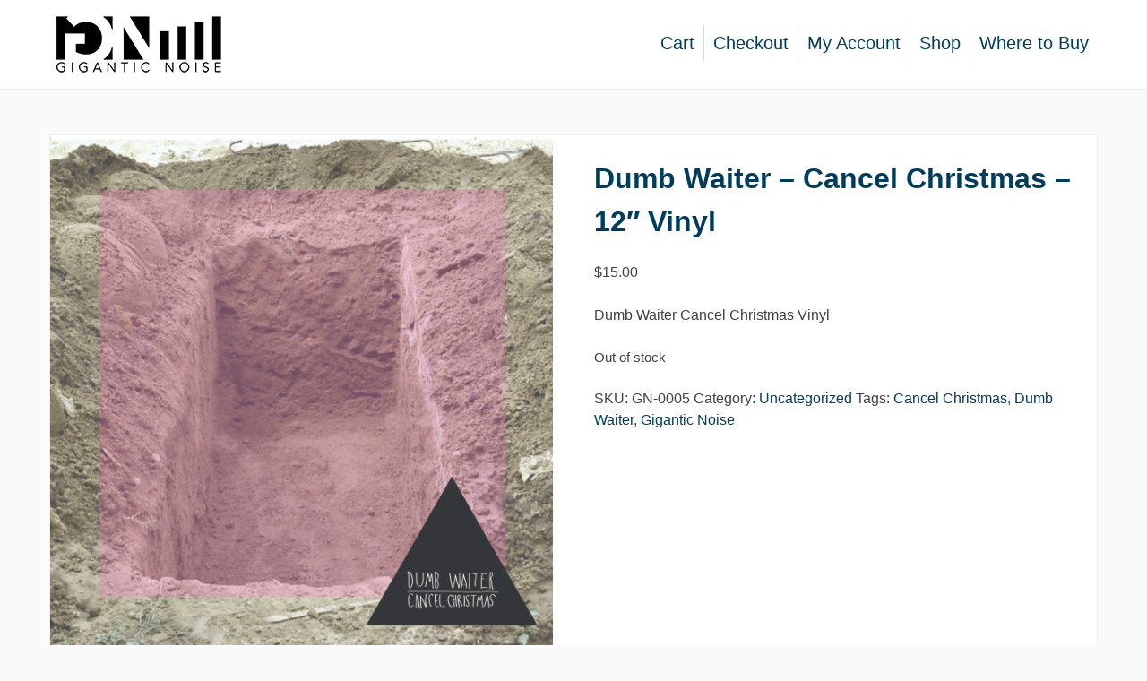

--- FILE ---
content_type: text/html; charset=UTF-8
request_url: https://giganticnoise.com/index.php/product/dumb-waiter-cancel-christmas-12-vinyl/
body_size: 10861
content:
<!DOCTYPE html>
<html lang="en-US">
<head>
<meta charset="UTF-8">
<meta name="viewport" content="width=device-width, initial-scale=1">
<link rel="profile" href="https://gmpg.org/xfn/11">
<link rel="pingback" href="https://giganticnoise.com/xmlrpc.php">

<title>Dumb Waiter &#8211; Cancel Christmas &#8211; 12&#8243; Vinyl &#8211; Gigantic Noise Vinyl Record Shop</title>
<meta name='robots' content='max-image-preview:large' />
<link rel='dns-prefetch' href='//fonts.googleapis.com' />
<link rel="alternate" type="application/rss+xml" title="Gigantic Noise Vinyl Record Shop &raquo; Feed" href="https://giganticnoise.com/index.php/feed/" />
<link rel="alternate" type="application/rss+xml" title="Gigantic Noise Vinyl Record Shop &raquo; Comments Feed" href="https://giganticnoise.com/index.php/comments/feed/" />
<link rel="alternate" type="application/rss+xml" title="Gigantic Noise Vinyl Record Shop &raquo; Dumb Waiter &#8211; Cancel Christmas &#8211; 12&#8243; Vinyl Comments Feed" href="https://giganticnoise.com/index.php/product/dumb-waiter-cancel-christmas-12-vinyl/feed/" />
<script type="text/javascript">
/* <![CDATA[ */
window._wpemojiSettings = {"baseUrl":"https:\/\/s.w.org\/images\/core\/emoji\/14.0.0\/72x72\/","ext":".png","svgUrl":"https:\/\/s.w.org\/images\/core\/emoji\/14.0.0\/svg\/","svgExt":".svg","source":{"concatemoji":"https:\/\/giganticnoise.com\/wp-includes\/js\/wp-emoji-release.min.js?ver=6.4.5"}};
/*! This file is auto-generated */
!function(i,n){var o,s,e;function c(e){try{var t={supportTests:e,timestamp:(new Date).valueOf()};sessionStorage.setItem(o,JSON.stringify(t))}catch(e){}}function p(e,t,n){e.clearRect(0,0,e.canvas.width,e.canvas.height),e.fillText(t,0,0);var t=new Uint32Array(e.getImageData(0,0,e.canvas.width,e.canvas.height).data),r=(e.clearRect(0,0,e.canvas.width,e.canvas.height),e.fillText(n,0,0),new Uint32Array(e.getImageData(0,0,e.canvas.width,e.canvas.height).data));return t.every(function(e,t){return e===r[t]})}function u(e,t,n){switch(t){case"flag":return n(e,"\ud83c\udff3\ufe0f\u200d\u26a7\ufe0f","\ud83c\udff3\ufe0f\u200b\u26a7\ufe0f")?!1:!n(e,"\ud83c\uddfa\ud83c\uddf3","\ud83c\uddfa\u200b\ud83c\uddf3")&&!n(e,"\ud83c\udff4\udb40\udc67\udb40\udc62\udb40\udc65\udb40\udc6e\udb40\udc67\udb40\udc7f","\ud83c\udff4\u200b\udb40\udc67\u200b\udb40\udc62\u200b\udb40\udc65\u200b\udb40\udc6e\u200b\udb40\udc67\u200b\udb40\udc7f");case"emoji":return!n(e,"\ud83e\udef1\ud83c\udffb\u200d\ud83e\udef2\ud83c\udfff","\ud83e\udef1\ud83c\udffb\u200b\ud83e\udef2\ud83c\udfff")}return!1}function f(e,t,n){var r="undefined"!=typeof WorkerGlobalScope&&self instanceof WorkerGlobalScope?new OffscreenCanvas(300,150):i.createElement("canvas"),a=r.getContext("2d",{willReadFrequently:!0}),o=(a.textBaseline="top",a.font="600 32px Arial",{});return e.forEach(function(e){o[e]=t(a,e,n)}),o}function t(e){var t=i.createElement("script");t.src=e,t.defer=!0,i.head.appendChild(t)}"undefined"!=typeof Promise&&(o="wpEmojiSettingsSupports",s=["flag","emoji"],n.supports={everything:!0,everythingExceptFlag:!0},e=new Promise(function(e){i.addEventListener("DOMContentLoaded",e,{once:!0})}),new Promise(function(t){var n=function(){try{var e=JSON.parse(sessionStorage.getItem(o));if("object"==typeof e&&"number"==typeof e.timestamp&&(new Date).valueOf()<e.timestamp+604800&&"object"==typeof e.supportTests)return e.supportTests}catch(e){}return null}();if(!n){if("undefined"!=typeof Worker&&"undefined"!=typeof OffscreenCanvas&&"undefined"!=typeof URL&&URL.createObjectURL&&"undefined"!=typeof Blob)try{var e="postMessage("+f.toString()+"("+[JSON.stringify(s),u.toString(),p.toString()].join(",")+"));",r=new Blob([e],{type:"text/javascript"}),a=new Worker(URL.createObjectURL(r),{name:"wpTestEmojiSupports"});return void(a.onmessage=function(e){c(n=e.data),a.terminate(),t(n)})}catch(e){}c(n=f(s,u,p))}t(n)}).then(function(e){for(var t in e)n.supports[t]=e[t],n.supports.everything=n.supports.everything&&n.supports[t],"flag"!==t&&(n.supports.everythingExceptFlag=n.supports.everythingExceptFlag&&n.supports[t]);n.supports.everythingExceptFlag=n.supports.everythingExceptFlag&&!n.supports.flag,n.DOMReady=!1,n.readyCallback=function(){n.DOMReady=!0}}).then(function(){return e}).then(function(){var e;n.supports.everything||(n.readyCallback(),(e=n.source||{}).concatemoji?t(e.concatemoji):e.wpemoji&&e.twemoji&&(t(e.twemoji),t(e.wpemoji)))}))}((window,document),window._wpemojiSettings);
/* ]]> */
</script>
<style id='wp-emoji-styles-inline-css' type='text/css'>

	img.wp-smiley, img.emoji {
		display: inline !important;
		border: none !important;
		box-shadow: none !important;
		height: 1em !important;
		width: 1em !important;
		margin: 0 0.07em !important;
		vertical-align: -0.1em !important;
		background: none !important;
		padding: 0 !important;
	}
</style>
<link rel='stylesheet' id='wp-block-library-css' href='https://giganticnoise.com/wp-includes/css/dist/block-library/style.min.css?ver=6.4.5' type='text/css' media='all' />
<style id='classic-theme-styles-inline-css' type='text/css'>
/*! This file is auto-generated */
.wp-block-button__link{color:#fff;background-color:#32373c;border-radius:9999px;box-shadow:none;text-decoration:none;padding:calc(.667em + 2px) calc(1.333em + 2px);font-size:1.125em}.wp-block-file__button{background:#32373c;color:#fff;text-decoration:none}
</style>
<style id='global-styles-inline-css' type='text/css'>
body{--wp--preset--color--black: #000000;--wp--preset--color--cyan-bluish-gray: #abb8c3;--wp--preset--color--white: #ffffff;--wp--preset--color--pale-pink: #f78da7;--wp--preset--color--vivid-red: #cf2e2e;--wp--preset--color--luminous-vivid-orange: #ff6900;--wp--preset--color--luminous-vivid-amber: #fcb900;--wp--preset--color--light-green-cyan: #7bdcb5;--wp--preset--color--vivid-green-cyan: #00d084;--wp--preset--color--pale-cyan-blue: #8ed1fc;--wp--preset--color--vivid-cyan-blue: #0693e3;--wp--preset--color--vivid-purple: #9b51e0;--wp--preset--gradient--vivid-cyan-blue-to-vivid-purple: linear-gradient(135deg,rgba(6,147,227,1) 0%,rgb(155,81,224) 100%);--wp--preset--gradient--light-green-cyan-to-vivid-green-cyan: linear-gradient(135deg,rgb(122,220,180) 0%,rgb(0,208,130) 100%);--wp--preset--gradient--luminous-vivid-amber-to-luminous-vivid-orange: linear-gradient(135deg,rgba(252,185,0,1) 0%,rgba(255,105,0,1) 100%);--wp--preset--gradient--luminous-vivid-orange-to-vivid-red: linear-gradient(135deg,rgba(255,105,0,1) 0%,rgb(207,46,46) 100%);--wp--preset--gradient--very-light-gray-to-cyan-bluish-gray: linear-gradient(135deg,rgb(238,238,238) 0%,rgb(169,184,195) 100%);--wp--preset--gradient--cool-to-warm-spectrum: linear-gradient(135deg,rgb(74,234,220) 0%,rgb(151,120,209) 20%,rgb(207,42,186) 40%,rgb(238,44,130) 60%,rgb(251,105,98) 80%,rgb(254,248,76) 100%);--wp--preset--gradient--blush-light-purple: linear-gradient(135deg,rgb(255,206,236) 0%,rgb(152,150,240) 100%);--wp--preset--gradient--blush-bordeaux: linear-gradient(135deg,rgb(254,205,165) 0%,rgb(254,45,45) 50%,rgb(107,0,62) 100%);--wp--preset--gradient--luminous-dusk: linear-gradient(135deg,rgb(255,203,112) 0%,rgb(199,81,192) 50%,rgb(65,88,208) 100%);--wp--preset--gradient--pale-ocean: linear-gradient(135deg,rgb(255,245,203) 0%,rgb(182,227,212) 50%,rgb(51,167,181) 100%);--wp--preset--gradient--electric-grass: linear-gradient(135deg,rgb(202,248,128) 0%,rgb(113,206,126) 100%);--wp--preset--gradient--midnight: linear-gradient(135deg,rgb(2,3,129) 0%,rgb(40,116,252) 100%);--wp--preset--font-size--small: 13px;--wp--preset--font-size--medium: 20px;--wp--preset--font-size--large: 36px;--wp--preset--font-size--x-large: 42px;--wp--preset--spacing--20: 0.44rem;--wp--preset--spacing--30: 0.67rem;--wp--preset--spacing--40: 1rem;--wp--preset--spacing--50: 1.5rem;--wp--preset--spacing--60: 2.25rem;--wp--preset--spacing--70: 3.38rem;--wp--preset--spacing--80: 5.06rem;--wp--preset--shadow--natural: 6px 6px 9px rgba(0, 0, 0, 0.2);--wp--preset--shadow--deep: 12px 12px 50px rgba(0, 0, 0, 0.4);--wp--preset--shadow--sharp: 6px 6px 0px rgba(0, 0, 0, 0.2);--wp--preset--shadow--outlined: 6px 6px 0px -3px rgba(255, 255, 255, 1), 6px 6px rgba(0, 0, 0, 1);--wp--preset--shadow--crisp: 6px 6px 0px rgba(0, 0, 0, 1);}:where(.is-layout-flex){gap: 0.5em;}:where(.is-layout-grid){gap: 0.5em;}body .is-layout-flow > .alignleft{float: left;margin-inline-start: 0;margin-inline-end: 2em;}body .is-layout-flow > .alignright{float: right;margin-inline-start: 2em;margin-inline-end: 0;}body .is-layout-flow > .aligncenter{margin-left: auto !important;margin-right: auto !important;}body .is-layout-constrained > .alignleft{float: left;margin-inline-start: 0;margin-inline-end: 2em;}body .is-layout-constrained > .alignright{float: right;margin-inline-start: 2em;margin-inline-end: 0;}body .is-layout-constrained > .aligncenter{margin-left: auto !important;margin-right: auto !important;}body .is-layout-constrained > :where(:not(.alignleft):not(.alignright):not(.alignfull)){max-width: var(--wp--style--global--content-size);margin-left: auto !important;margin-right: auto !important;}body .is-layout-constrained > .alignwide{max-width: var(--wp--style--global--wide-size);}body .is-layout-flex{display: flex;}body .is-layout-flex{flex-wrap: wrap;align-items: center;}body .is-layout-flex > *{margin: 0;}body .is-layout-grid{display: grid;}body .is-layout-grid > *{margin: 0;}:where(.wp-block-columns.is-layout-flex){gap: 2em;}:where(.wp-block-columns.is-layout-grid){gap: 2em;}:where(.wp-block-post-template.is-layout-flex){gap: 1.25em;}:where(.wp-block-post-template.is-layout-grid){gap: 1.25em;}.has-black-color{color: var(--wp--preset--color--black) !important;}.has-cyan-bluish-gray-color{color: var(--wp--preset--color--cyan-bluish-gray) !important;}.has-white-color{color: var(--wp--preset--color--white) !important;}.has-pale-pink-color{color: var(--wp--preset--color--pale-pink) !important;}.has-vivid-red-color{color: var(--wp--preset--color--vivid-red) !important;}.has-luminous-vivid-orange-color{color: var(--wp--preset--color--luminous-vivid-orange) !important;}.has-luminous-vivid-amber-color{color: var(--wp--preset--color--luminous-vivid-amber) !important;}.has-light-green-cyan-color{color: var(--wp--preset--color--light-green-cyan) !important;}.has-vivid-green-cyan-color{color: var(--wp--preset--color--vivid-green-cyan) !important;}.has-pale-cyan-blue-color{color: var(--wp--preset--color--pale-cyan-blue) !important;}.has-vivid-cyan-blue-color{color: var(--wp--preset--color--vivid-cyan-blue) !important;}.has-vivid-purple-color{color: var(--wp--preset--color--vivid-purple) !important;}.has-black-background-color{background-color: var(--wp--preset--color--black) !important;}.has-cyan-bluish-gray-background-color{background-color: var(--wp--preset--color--cyan-bluish-gray) !important;}.has-white-background-color{background-color: var(--wp--preset--color--white) !important;}.has-pale-pink-background-color{background-color: var(--wp--preset--color--pale-pink) !important;}.has-vivid-red-background-color{background-color: var(--wp--preset--color--vivid-red) !important;}.has-luminous-vivid-orange-background-color{background-color: var(--wp--preset--color--luminous-vivid-orange) !important;}.has-luminous-vivid-amber-background-color{background-color: var(--wp--preset--color--luminous-vivid-amber) !important;}.has-light-green-cyan-background-color{background-color: var(--wp--preset--color--light-green-cyan) !important;}.has-vivid-green-cyan-background-color{background-color: var(--wp--preset--color--vivid-green-cyan) !important;}.has-pale-cyan-blue-background-color{background-color: var(--wp--preset--color--pale-cyan-blue) !important;}.has-vivid-cyan-blue-background-color{background-color: var(--wp--preset--color--vivid-cyan-blue) !important;}.has-vivid-purple-background-color{background-color: var(--wp--preset--color--vivid-purple) !important;}.has-black-border-color{border-color: var(--wp--preset--color--black) !important;}.has-cyan-bluish-gray-border-color{border-color: var(--wp--preset--color--cyan-bluish-gray) !important;}.has-white-border-color{border-color: var(--wp--preset--color--white) !important;}.has-pale-pink-border-color{border-color: var(--wp--preset--color--pale-pink) !important;}.has-vivid-red-border-color{border-color: var(--wp--preset--color--vivid-red) !important;}.has-luminous-vivid-orange-border-color{border-color: var(--wp--preset--color--luminous-vivid-orange) !important;}.has-luminous-vivid-amber-border-color{border-color: var(--wp--preset--color--luminous-vivid-amber) !important;}.has-light-green-cyan-border-color{border-color: var(--wp--preset--color--light-green-cyan) !important;}.has-vivid-green-cyan-border-color{border-color: var(--wp--preset--color--vivid-green-cyan) !important;}.has-pale-cyan-blue-border-color{border-color: var(--wp--preset--color--pale-cyan-blue) !important;}.has-vivid-cyan-blue-border-color{border-color: var(--wp--preset--color--vivid-cyan-blue) !important;}.has-vivid-purple-border-color{border-color: var(--wp--preset--color--vivid-purple) !important;}.has-vivid-cyan-blue-to-vivid-purple-gradient-background{background: var(--wp--preset--gradient--vivid-cyan-blue-to-vivid-purple) !important;}.has-light-green-cyan-to-vivid-green-cyan-gradient-background{background: var(--wp--preset--gradient--light-green-cyan-to-vivid-green-cyan) !important;}.has-luminous-vivid-amber-to-luminous-vivid-orange-gradient-background{background: var(--wp--preset--gradient--luminous-vivid-amber-to-luminous-vivid-orange) !important;}.has-luminous-vivid-orange-to-vivid-red-gradient-background{background: var(--wp--preset--gradient--luminous-vivid-orange-to-vivid-red) !important;}.has-very-light-gray-to-cyan-bluish-gray-gradient-background{background: var(--wp--preset--gradient--very-light-gray-to-cyan-bluish-gray) !important;}.has-cool-to-warm-spectrum-gradient-background{background: var(--wp--preset--gradient--cool-to-warm-spectrum) !important;}.has-blush-light-purple-gradient-background{background: var(--wp--preset--gradient--blush-light-purple) !important;}.has-blush-bordeaux-gradient-background{background: var(--wp--preset--gradient--blush-bordeaux) !important;}.has-luminous-dusk-gradient-background{background: var(--wp--preset--gradient--luminous-dusk) !important;}.has-pale-ocean-gradient-background{background: var(--wp--preset--gradient--pale-ocean) !important;}.has-electric-grass-gradient-background{background: var(--wp--preset--gradient--electric-grass) !important;}.has-midnight-gradient-background{background: var(--wp--preset--gradient--midnight) !important;}.has-small-font-size{font-size: var(--wp--preset--font-size--small) !important;}.has-medium-font-size{font-size: var(--wp--preset--font-size--medium) !important;}.has-large-font-size{font-size: var(--wp--preset--font-size--large) !important;}.has-x-large-font-size{font-size: var(--wp--preset--font-size--x-large) !important;}
.wp-block-navigation a:where(:not(.wp-element-button)){color: inherit;}
:where(.wp-block-post-template.is-layout-flex){gap: 1.25em;}:where(.wp-block-post-template.is-layout-grid){gap: 1.25em;}
:where(.wp-block-columns.is-layout-flex){gap: 2em;}:where(.wp-block-columns.is-layout-grid){gap: 2em;}
.wp-block-pullquote{font-size: 1.5em;line-height: 1.6;}
</style>
<link rel='stylesheet' id='woocommerce-layout-css' href='https://giganticnoise.com/wp-content/plugins/woocommerce/assets/css/woocommerce-layout.css?ver=8.6.1' type='text/css' media='all' />
<link rel='stylesheet' id='woocommerce-smallscreen-css' href='https://giganticnoise.com/wp-content/plugins/woocommerce/assets/css/woocommerce-smallscreen.css?ver=8.6.1' type='text/css' media='only screen and (max-width: 768px)' />
<link rel='stylesheet' id='woocommerce-general-css' href='https://giganticnoise.com/wp-content/plugins/woocommerce/assets/css/woocommerce.css?ver=8.6.1' type='text/css' media='all' />
<style id='woocommerce-inline-inline-css' type='text/css'>
.woocommerce form .form-row .required { visibility: visible; }
</style>
<link rel='stylesheet' id='gateway-css' href='https://giganticnoise.com/wp-content/plugins/woocommerce-paypal-payments/modules/ppcp-button/assets/css/gateway.css?ver=2.5.4' type='text/css' media='all' />
<link rel='stylesheet' id='purelyshopping-style-css' href='https://giganticnoise.com/wp-content/themes/purelyshopping/style.css?ver=6.4.5' type='text/css' media='all' />
<link rel='stylesheet' id='purelyshopping-slicknav-css-css' href='https://giganticnoise.com/wp-content/themes/purelyshopping/css/slicknav.css?ver=6.4.5' type='text/css' media='all' />
<link rel='stylesheet' id='purelyshopping-fonts-css' href='//fonts.googleapis.com/css?family=Pacifico%3A400%2C700%2C400italic%7CRaleway%3A400%2C700%2C400italic&#038;subset=latin%2Clatin-ext' type='text/css' media='all' />
<link rel='stylesheet' id='purelyshopping-customcss-css' href='https://giganticnoise.com/wp-content/themes/purelyshopping/css/custom.css?ver=6.4.5' type='text/css' media='all' />
<link rel='stylesheet' id='custom-style-css' href='https://giganticnoise.com/wp-content/themes/purelyshopping/css/custom.css?ver=6.4.5' type='text/css' media='all' />
<style id='custom-style-inline-css' type='text/css'>

				.main-navigation a {
                        color: #003D5C;
                }
		
				.header-menubar {
						background-color:#FFF;
				}
		
</style>
<script type="text/javascript" src="https://giganticnoise.com/wp-includes/js/jquery/jquery.min.js?ver=3.7.1" id="jquery-core-js"></script>
<script type="text/javascript" src="https://giganticnoise.com/wp-includes/js/jquery/jquery-migrate.min.js?ver=3.4.1" id="jquery-migrate-js"></script>
<script type="text/javascript" src="https://giganticnoise.com/wp-content/plugins/woocommerce/assets/js/jquery-blockui/jquery.blockUI.min.js?ver=2.7.0-wc.8.6.1" id="jquery-blockui-js" defer="defer" data-wp-strategy="defer"></script>
<script type="text/javascript" id="wc-add-to-cart-js-extra">
/* <![CDATA[ */
var wc_add_to_cart_params = {"ajax_url":"\/wp-admin\/admin-ajax.php","wc_ajax_url":"\/?wc-ajax=%%endpoint%%","i18n_view_cart":"View cart","cart_url":"https:\/\/giganticnoise.com\/index.php\/cart\/","is_cart":"","cart_redirect_after_add":"no"};
/* ]]> */
</script>
<script type="text/javascript" src="https://giganticnoise.com/wp-content/plugins/woocommerce/assets/js/frontend/add-to-cart.min.js?ver=8.6.1" id="wc-add-to-cart-js" defer="defer" data-wp-strategy="defer"></script>
<script type="text/javascript" id="wc-single-product-js-extra">
/* <![CDATA[ */
var wc_single_product_params = {"i18n_required_rating_text":"Please select a rating","review_rating_required":"yes","flexslider":{"rtl":false,"animation":"slide","smoothHeight":true,"directionNav":false,"controlNav":"thumbnails","slideshow":false,"animationSpeed":500,"animationLoop":false,"allowOneSlide":false},"zoom_enabled":"","zoom_options":[],"photoswipe_enabled":"","photoswipe_options":{"shareEl":false,"closeOnScroll":false,"history":false,"hideAnimationDuration":0,"showAnimationDuration":0},"flexslider_enabled":""};
/* ]]> */
</script>
<script type="text/javascript" src="https://giganticnoise.com/wp-content/plugins/woocommerce/assets/js/frontend/single-product.min.js?ver=8.6.1" id="wc-single-product-js" defer="defer" data-wp-strategy="defer"></script>
<script type="text/javascript" src="https://giganticnoise.com/wp-content/plugins/woocommerce/assets/js/js-cookie/js.cookie.min.js?ver=2.1.4-wc.8.6.1" id="js-cookie-js" defer="defer" data-wp-strategy="defer"></script>
<script type="text/javascript" id="woocommerce-js-extra">
/* <![CDATA[ */
var woocommerce_params = {"ajax_url":"\/wp-admin\/admin-ajax.php","wc_ajax_url":"\/?wc-ajax=%%endpoint%%"};
/* ]]> */
</script>
<script type="text/javascript" src="https://giganticnoise.com/wp-content/plugins/woocommerce/assets/js/frontend/woocommerce.min.js?ver=8.6.1" id="woocommerce-js" defer="defer" data-wp-strategy="defer"></script>
<script type="text/javascript" id="WCPAY_ASSETS-js-extra">
/* <![CDATA[ */
var wcpayAssets = {"url":"https:\/\/giganticnoise.com\/wp-content\/plugins\/woocommerce-payments\/dist\/"};
/* ]]> */
</script>
<link rel="https://api.w.org/" href="https://giganticnoise.com/index.php/wp-json/" /><link rel="alternate" type="application/json" href="https://giganticnoise.com/index.php/wp-json/wp/v2/product/121" /><link rel="EditURI" type="application/rsd+xml" title="RSD" href="https://giganticnoise.com/xmlrpc.php?rsd" />
<meta name="generator" content="WordPress 6.4.5" />
<meta name="generator" content="WooCommerce 8.6.1" />
<link rel="canonical" href="https://giganticnoise.com/index.php/product/dumb-waiter-cancel-christmas-12-vinyl/" />
<link rel='shortlink' href='https://giganticnoise.com/?p=121' />
<link rel="alternate" type="application/json+oembed" href="https://giganticnoise.com/index.php/wp-json/oembed/1.0/embed?url=https%3A%2F%2Fgiganticnoise.com%2Findex.php%2Fproduct%2Fdumb-waiter-cancel-christmas-12-vinyl%2F" />
<link rel="alternate" type="text/xml+oembed" href="https://giganticnoise.com/index.php/wp-json/oembed/1.0/embed?url=https%3A%2F%2Fgiganticnoise.com%2Findex.php%2Fproduct%2Fdumb-waiter-cancel-christmas-12-vinyl%2F&#038;format=xml" />
	<noscript><style>.woocommerce-product-gallery{ opacity: 1 !important; }</style></noscript>
	
<script>
  (function(i,s,o,g,r,a,m){i['GoogleAnalyticsObject']=r;i[r]=i[r]||function(){
  (i[r].q=i[r].q||[]).push(arguments)},i[r].l=1*new Date();a=s.createElement(o),
  m=s.getElementsByTagName(o)[0];a.async=1;a.src=g;m.parentNode.insertBefore(a,m)
  })(window,document,'script','https://www.google-analytics.com/analytics.js','ga');

  ga('create', 'UA-96580239-1', 'auto');
  ga('send', 'pageview');

</script>

</head>

<body class="product-template-default single single-product postid-121 theme-purelyshopping woocommerce woocommerce-page woocommerce-no-js">
<div id="page" class="hfeed site">
	<a class="skip-link screen-reader-text" href="#content">Skip to content</a>

	<header id="masthead" class="site-header" role="banner">
				<div class="header-menubar">
			<div class="container">
								<div class="site-branding col grid_5_of_12">
					<a href="https://giganticnoise.com/" rel="home" title="Gigantic Noise Vinyl Record Shop" class="header-image">
						<img src="https://giganticnoise.com/wp-content/uploads/2015/11/Gigantic-Noise-Logo-200x80.png" width="200" height="80" alt="Gigantic Noise Vinyl Record Shop">
					</a>
				</div>
						
				<nav id="site-navigation" class="main-navigation col grid_7_of_12" role="navigation">
					<button class="menu-toggle" aria-controls="primary-menu" aria-expanded="false">Primary Menu</button>
					<div id="primary-menu" class="menu"><ul>
<li class="page_item page-item-10"><a href="https://giganticnoise.com/index.php/cart/">Cart</a></li>
<li class="page_item page-item-11"><a href="https://giganticnoise.com/index.php/checkout/">Checkout</a></li>
<li class="page_item page-item-12"><a href="https://giganticnoise.com/index.php/my-account/">My Account</a></li>
<li class="page_item page-item-9 current_page_parent"><a href="https://giganticnoise.com/">Shop</a></li>
<li class="page_item page-item-56"><a href="https://giganticnoise.com/index.php/where-to-buy/">Where to Buy</a></li>
</ul></div>
				</nav><!-- #site-navigation -->
				
								
			</div>
		</div>	
	</header><!-- #masthead -->

	<div id="content" class="site-content container">
	
	<div id="primary" class="content-area">
		<main id="main" class="site-main" role="main">

			<div class="woocommerce-notices-wrapper"></div><div id="product-121" class="product type-product post-121 status-publish first outofstock product_cat-uncategorized product_tag-cancel-christmas product_tag-dumb-waiter product_tag-gigantic-noise has-post-thumbnail shipping-taxable purchasable product-type-simple">

	<div class="woocommerce-product-gallery woocommerce-product-gallery--with-images woocommerce-product-gallery--columns-4 images" data-columns="4" style="opacity: 0; transition: opacity .25s ease-in-out;">
	<div class="woocommerce-product-gallery__wrapper">
		<div data-thumb="https://giganticnoise.com/wp-content/uploads/2016/11/Dumb-Waiter-Cancel-Christmas-Front-Cover-150x150.jpg" data-thumb-alt="" class="woocommerce-product-gallery__image"><a href="https://giganticnoise.com/wp-content/uploads/2016/11/Dumb-Waiter-Cancel-Christmas-Front-Cover-scaled.jpg"><img width="600" height="611" src="https://giganticnoise.com/wp-content/uploads/2016/11/Dumb-Waiter-Cancel-Christmas-Front-Cover-scaled.jpg" class="wp-post-image" alt="" title="dumb-waiter-cancel-christmas-front-cover" data-caption="" data-src="https://giganticnoise.com/wp-content/uploads/2016/11/Dumb-Waiter-Cancel-Christmas-Front-Cover-scaled.jpg" data-large_image="https://giganticnoise.com/wp-content/uploads/2016/11/Dumb-Waiter-Cancel-Christmas-Front-Cover-scaled.jpg" data-large_image_width="3684" data-large_image_height="3749" decoding="async" fetchpriority="high" /></a></div>	</div>
</div>

	<div class="summary entry-summary">
		<h1 class="product_title entry-title">Dumb Waiter &#8211; Cancel Christmas &#8211; 12&#8243; Vinyl</h1><p class="price"><span class="woocommerce-Price-amount amount"><bdi><span class="woocommerce-Price-currencySymbol">&#36;</span>15.00</bdi></span></p>
<div class="woocommerce-product-details__short-description">
	<p>Dumb Waiter Cancel Christmas Vinyl</p>
</div>
<p class="stock out-of-stock">Out of stock</p>
<div class="product_meta">

	
	
		<span class="sku_wrapper">SKU: <span class="sku">GN-0005</span></span>

	
	<span class="posted_in">Category: <a href="https://giganticnoise.com/index.php/product-category/uncategorized/" rel="tag">Uncategorized</a></span>
	<span class="tagged_as">Tags: <a href="https://giganticnoise.com/index.php/product-tag/cancel-christmas/" rel="tag">Cancel Christmas</a>, <a href="https://giganticnoise.com/index.php/product-tag/dumb-waiter/" rel="tag">Dumb Waiter</a>, <a href="https://giganticnoise.com/index.php/product-tag/gigantic-noise/" rel="tag">Gigantic Noise</a></span>
	
</div>
	</div>

	
	<div class="woocommerce-tabs wc-tabs-wrapper">
		<ul class="tabs wc-tabs" role="tablist">
							<li class="description_tab" id="tab-title-description" role="tab" aria-controls="tab-description">
					<a href="#tab-description">
						Description					</a>
				</li>
							<li class="additional_information_tab" id="tab-title-additional_information" role="tab" aria-controls="tab-additional_information">
					<a href="#tab-additional_information">
						Additional information					</a>
				</li>
							<li class="reviews_tab" id="tab-title-reviews" role="tab" aria-controls="tab-reviews">
					<a href="#tab-reviews">
						Reviews (0)					</a>
				</li>
					</ul>
					<div class="woocommerce-Tabs-panel woocommerce-Tabs-panel--description panel entry-content wc-tab" id="tab-description" role="tabpanel" aria-labelledby="tab-title-description">
				
	<h2>Description</h2>

<p>Free digital download with purchase</p>
<p>Track List</p>
<p>1. Wet Brain Boy 04:19<br />
2. Medical Commercial 01:35<br />
3. Black Mayonnaise 05:08<br />
4. Cancel Xmas 05:34<br />
5. Cheesevader 03:55<br />
6. Hoss Plant 01:25<br />
7. Yoga Bacon 03:39<br />
8. Greedy as Fuck 06:23</p>
<p>To hear this release or purchase the digital only, cassette or CD visit Dumb Waiters Bandcamp</p>
<p>https://nightidea.bandcamp.com/album/breathing-cold</p>
			</div>
					<div class="woocommerce-Tabs-panel woocommerce-Tabs-panel--additional_information panel entry-content wc-tab" id="tab-additional_information" role="tabpanel" aria-labelledby="tab-title-additional_information">
				
	<h2>Additional information</h2>

<table class="woocommerce-product-attributes shop_attributes">
			<tr class="woocommerce-product-attributes-item woocommerce-product-attributes-item--weight">
			<th class="woocommerce-product-attributes-item__label">Weight</th>
			<td class="woocommerce-product-attributes-item__value">.875 lbs</td>
		</tr>
			<tr class="woocommerce-product-attributes-item woocommerce-product-attributes-item--dimensions">
			<th class="woocommerce-product-attributes-item__label">Dimensions</th>
			<td class="woocommerce-product-attributes-item__value">12 &times; 12 &times; 1 in</td>
		</tr>
	</table>
			</div>
					<div class="woocommerce-Tabs-panel woocommerce-Tabs-panel--reviews panel entry-content wc-tab" id="tab-reviews" role="tabpanel" aria-labelledby="tab-title-reviews">
				<div id="reviews" class="woocommerce-Reviews">
	<div id="comments">
		<h2 class="woocommerce-Reviews-title">
			Reviews		</h2>

					<p class="woocommerce-noreviews">There are no reviews yet.</p>
			</div>

			<div id="review_form_wrapper">
			<div id="review_form">
					<div id="respond" class="comment-respond">
		<span id="reply-title" class="comment-reply-title">Be the first to review &ldquo;Dumb Waiter &#8211; Cancel Christmas &#8211; 12&#8243; Vinyl&rdquo; <small><a rel="nofollow" id="cancel-comment-reply-link" href="/index.php/product/dumb-waiter-cancel-christmas-12-vinyl/#respond" style="display:none;">Cancel reply</a></small></span><p class="must-log-in">You must be <a href="https://giganticnoise.com/index.php/my-account/">logged in</a> to post a review.</p>	</div><!-- #respond -->
				</div>
		</div>
	
	<div class="clear"></div>
</div>
			</div>
		
			</div>


	<section class="related products">

					<h2>Related products</h2>
				
		<ul class="products columns-4">

			
					<li class="product type-product post-613 status-publish first instock product_cat-uncategorized product_tag-gigantic-noise product_tag-koalra product_tag-the-wakes has-post-thumbnail shipping-taxable purchasable product-type-simple">
	<a href="https://giganticnoise.com/index.php/product/koalra-the-wakes-cassette/" class="woocommerce-LoopProduct-link woocommerce-loop-product__link"><img width="300" height="300" src="https://giganticnoise.com/wp-content/uploads/2021/11/The-Wakes-Cassette-300x300.png" class="attachment-woocommerce_thumbnail size-woocommerce_thumbnail" alt="" decoding="async" srcset="https://giganticnoise.com/wp-content/uploads/2021/11/The-Wakes-Cassette-300x300.png 300w, https://giganticnoise.com/wp-content/uploads/2021/11/The-Wakes-Cassette-1024x1024.png 1024w, https://giganticnoise.com/wp-content/uploads/2021/11/The-Wakes-Cassette-150x150.png 150w, https://giganticnoise.com/wp-content/uploads/2021/11/The-Wakes-Cassette-768x768.png 768w, https://giganticnoise.com/wp-content/uploads/2021/11/The-Wakes-Cassette-1536x1536.png 1536w, https://giganticnoise.com/wp-content/uploads/2021/11/The-Wakes-Cassette-600x600.png 600w, https://giganticnoise.com/wp-content/uploads/2021/11/The-Wakes-Cassette-100x100.png 100w, https://giganticnoise.com/wp-content/uploads/2021/11/The-Wakes-Cassette.png 2000w" sizes="(max-width: 300px) 100vw, 300px" /><h2 class="woocommerce-loop-product__title">Koalra &#8211; The Wakes &#8211; Cassette</h2>
	<span class="price"><span class="woocommerce-Price-amount amount"><bdi><span class="woocommerce-Price-currencySymbol">&#36;</span>8.00</bdi></span></span>
</a><a href="?add-to-cart=613" data-quantity="1" class="button product_type_simple add_to_cart_button ajax_add_to_cart" data-product_id="613" data-product_sku="GN-0014CASS" aria-label="Add to cart: &ldquo;Koalra - The Wakes - Cassette&rdquo;" aria-describedby="" rel="nofollow">Add to cart</a></li>

			
					<li class="product type-product post-594 status-publish instock product_cat-uncategorized product_tag-gigantic-noise product_tag-koalra has-post-thumbnail shipping-taxable purchasable product-type-simple">
	<a href="https://giganticnoise.com/index.php/product/koalra-into-the-everything-12-vinyl/" class="woocommerce-LoopProduct-link woocommerce-loop-product__link"><img width="300" height="300" src="https://giganticnoise.com/wp-content/uploads/2021/02/Into-the-Everything-Product-Im-age-2.jpg" class="attachment-woocommerce_thumbnail size-woocommerce_thumbnail" alt="" decoding="async" /><h2 class="woocommerce-loop-product__title">Koalra &#8211; Into the Everything 12&#8243; Vinyl</h2>
	<span class="price"><span class="woocommerce-Price-amount amount"><bdi><span class="woocommerce-Price-currencySymbol">&#36;</span>15.00</bdi></span></span>
</a><a href="?add-to-cart=594" data-quantity="1" class="button product_type_simple add_to_cart_button ajax_add_to_cart" data-product_id="594" data-product_sku="GN-0015" aria-label="Add to cart: &ldquo;Koalra - Into the Everything 12&quot; Vinyl&rdquo;" aria-describedby="" rel="nofollow">Add to cart</a></li>

			
					<li class="product type-product post-372 status-publish instock product_cat-uncategorized product_tag-cd product_tag-compact-disc product_tag-gigantic-noise product_tag-koalra has-post-thumbnail shipping-taxable purchasable product-type-simple">
	<a href="https://giganticnoise.com/index.php/product/koalra-st-cd/" class="woocommerce-LoopProduct-link woocommerce-loop-product__link"><img width="300" height="300" src="https://giganticnoise.com/wp-content/uploads/2020/02/Kaolra-Cd-Moc-300x300.jpg" class="attachment-woocommerce_thumbnail size-woocommerce_thumbnail" alt="" decoding="async" loading="lazy" srcset="https://giganticnoise.com/wp-content/uploads/2020/02/Kaolra-Cd-Moc-300x300.jpg 300w, https://giganticnoise.com/wp-content/uploads/2020/02/Kaolra-Cd-Moc-150x150.jpg 150w, https://giganticnoise.com/wp-content/uploads/2020/02/Kaolra-Cd-Moc-768x768.jpg 768w, https://giganticnoise.com/wp-content/uploads/2020/02/Kaolra-Cd-Moc-1024x1024.jpg 1024w, https://giganticnoise.com/wp-content/uploads/2020/02/Kaolra-Cd-Moc-600x600.jpg 600w, https://giganticnoise.com/wp-content/uploads/2020/02/Kaolra-Cd-Moc-100x100.jpg 100w, https://giganticnoise.com/wp-content/uploads/2020/02/Kaolra-Cd-Moc.jpg 2000w" sizes="(max-width: 300px) 100vw, 300px" /><h2 class="woocommerce-loop-product__title">Koalra ST CD</h2>
	<span class="price"><span class="woocommerce-Price-amount amount"><bdi><span class="woocommerce-Price-currencySymbol">&#36;</span>5.00</bdi></span></span>
</a><a href="?add-to-cart=372" data-quantity="1" class="button product_type_simple add_to_cart_button ajax_add_to_cart" data-product_id="372" data-product_sku="GN-0006-1-1-1-1" aria-label="Add to cart: &ldquo;Koalra ST CD&rdquo;" aria-describedby="" rel="nofollow">Add to cart</a></li>

			
					<li class="product type-product post-616 status-publish last instock product_cat-uncategorized product_tag-gigantic-noise product_tag-koalra product_tag-the-fires-burned-everything-we-had product_tag-they-will-do-it-again product_tag-when-the-dust-settles has-post-thumbnail shipping-taxable purchasable product-type-simple">
	<a href="https://giganticnoise.com/index.php/product/koalra-the-fires-burned-everything-we-had-when-the-dust-settles-they-will-do-it-again-cassette/" class="woocommerce-LoopProduct-link woocommerce-loop-product__link"><img width="300" height="300" src="https://giganticnoise.com/wp-content/uploads/2022/05/Fires-Cassette-White-Background-300x300.jpg" class="attachment-woocommerce_thumbnail size-woocommerce_thumbnail" alt="" decoding="async" loading="lazy" srcset="https://giganticnoise.com/wp-content/uploads/2022/05/Fires-Cassette-White-Background-300x300.jpg 300w, https://giganticnoise.com/wp-content/uploads/2022/05/Fires-Cassette-White-Background-1024x1024.jpg 1024w, https://giganticnoise.com/wp-content/uploads/2022/05/Fires-Cassette-White-Background-150x150.jpg 150w, https://giganticnoise.com/wp-content/uploads/2022/05/Fires-Cassette-White-Background-768x768.jpg 768w, https://giganticnoise.com/wp-content/uploads/2022/05/Fires-Cassette-White-Background-1536x1536.jpg 1536w, https://giganticnoise.com/wp-content/uploads/2022/05/Fires-Cassette-White-Background-2048x2048.jpg 2048w, https://giganticnoise.com/wp-content/uploads/2022/05/Fires-Cassette-White-Background-600x600.jpg 600w, https://giganticnoise.com/wp-content/uploads/2022/05/Fires-Cassette-White-Background-100x100.jpg 100w" sizes="(max-width: 300px) 100vw, 300px" /><h2 class="woocommerce-loop-product__title">Koalra &#8211; The fires burned everything we had. When the dust settles, they will do it again. &#8211; Cassette</h2>
	<span class="price"><span class="woocommerce-Price-amount amount"><bdi><span class="woocommerce-Price-currencySymbol">&#36;</span>8.00</bdi></span></span>
</a><a href="?add-to-cart=616" data-quantity="1" class="button product_type_simple add_to_cart_button ajax_add_to_cart" data-product_id="616" data-product_sku="GN-0017CASS" aria-label="Add to cart: &ldquo;Koalra - The fires burned everything we had. When the dust settles, they will do it again. - Cassette&rdquo;" aria-describedby="" rel="nofollow">Add to cart</a></li>

			
		</ul>

	</section>
	</div>


		</main><!-- #main -->
	</div><!-- #primary -->


	</div><!-- #content -->

	<footer id="colophon" class="site-footer" role="contentinfo">
		<div class="site-info container">
			<a href="http://wordpress.org/">Proudly powered by WordPress</a>
			<span class="sep"> | </span>
			Theme: purelyShopping by <a href="http://www.purelythemes.com">PurelyThemes</a>.		</div><!-- .site-info -->
	</footer><!-- #colophon -->
</div><!-- #page -->

<script type="application/ld+json">{"@context":"https:\/\/schema.org\/","@type":"Product","@id":"https:\/\/giganticnoise.com\/index.php\/product\/dumb-waiter-cancel-christmas-12-vinyl\/#product","name":"Dumb Waiter - Cancel Christmas - 12\" Vinyl","url":"https:\/\/giganticnoise.com\/index.php\/product\/dumb-waiter-cancel-christmas-12-vinyl\/","description":"Dumb Waiter Cancel Christmas Vinyl","image":"https:\/\/giganticnoise.com\/wp-content\/uploads\/2016\/11\/Dumb-Waiter-Cancel-Christmas-Front-Cover-scaled.jpg","sku":"GN-0005","offers":[{"@type":"Offer","price":"15.00","priceValidUntil":"2027-12-31","priceSpecification":{"price":"15.00","priceCurrency":"USD","valueAddedTaxIncluded":"false"},"priceCurrency":"USD","availability":"http:\/\/schema.org\/OutOfStock","url":"https:\/\/giganticnoise.com\/index.php\/product\/dumb-waiter-cancel-christmas-12-vinyl\/","seller":{"@type":"Organization","name":"Gigantic Noise Vinyl Record Shop","url":"https:\/\/giganticnoise.com"}}]}</script>	<script type='text/javascript'>
		(function () {
			var c = document.body.className;
			c = c.replace(/woocommerce-no-js/, 'woocommerce-js');
			document.body.className = c;
		})();
	</script>
	<script type="text/javascript" id="alg-wc-pop-frontend-js-extra">
/* <![CDATA[ */
var alg_wc_pop_data_object = {"force_decimals":"","force_decimal_width":"2"};
/* ]]> */
</script>
<script type="text/javascript" src="https://giganticnoise.com/wp-content/plugins/product-open-pricing-name-your-price-for-woocommerce/includes/js/alg-wc-pop-frontend.js?ver=1.7.1" id="alg-wc-pop-frontend-js"></script>
<script type="text/javascript" src="https://giganticnoise.com/wp-content/plugins/woocommerce/assets/js/sourcebuster/sourcebuster.min.js?ver=8.6.1" id="sourcebuster-js-js"></script>
<script type="text/javascript" id="wc-order-attribution-js-extra">
/* <![CDATA[ */
var wc_order_attribution = {"params":{"lifetime":1.0e-5,"session":30,"ajaxurl":"https:\/\/giganticnoise.com\/wp-admin\/admin-ajax.php","prefix":"wc_order_attribution_","allowTracking":true},"fields":{"source_type":"current.typ","referrer":"current_add.rf","utm_campaign":"current.cmp","utm_source":"current.src","utm_medium":"current.mdm","utm_content":"current.cnt","utm_id":"current.id","utm_term":"current.trm","session_entry":"current_add.ep","session_start_time":"current_add.fd","session_pages":"session.pgs","session_count":"udata.vst","user_agent":"udata.uag"}};
/* ]]> */
</script>
<script type="text/javascript" src="https://giganticnoise.com/wp-content/plugins/woocommerce/assets/js/frontend/order-attribution.min.js?ver=8.6.1" id="wc-order-attribution-js"></script>
<script type="text/javascript" id="ppcp-smart-button-js-extra">
/* <![CDATA[ */
var PayPalCommerceGateway = {"url":"https:\/\/www.paypal.com\/sdk\/js?client-id=AfJy3qiU0jRnK2NwjhIBKh1e9nfQX4VPnXtncIswBciJycUJ0p4E7pr-sHt3Z-CCnyio6W30Op6UVws0&currency=USD&integration-date=2024-02-16&components=buttons,funding-eligibility&vault=false&commit=false&intent=capture&disable-funding=card&enable-funding=venmo,paylater","url_params":{"client-id":"AfJy3qiU0jRnK2NwjhIBKh1e9nfQX4VPnXtncIswBciJycUJ0p4E7pr-sHt3Z-CCnyio6W30Op6UVws0","currency":"USD","integration-date":"2024-02-16","components":"buttons,funding-eligibility","vault":"false","commit":"false","intent":"capture","disable-funding":"card","enable-funding":"venmo,paylater"},"script_attributes":{"data-partner-attribution-id":"Woo_PPCP"},"client_id":"AfJy3qiU0jRnK2NwjhIBKh1e9nfQX4VPnXtncIswBciJycUJ0p4E7pr-sHt3Z-CCnyio6W30Op6UVws0","currency":"USD","data_client_id":{"set_attribute":false,"endpoint":"\/?wc-ajax=ppc-data-client-id","nonce":"33da031047","user":0,"has_subscriptions":false,"paypal_subscriptions_enabled":false},"redirect":"https:\/\/giganticnoise.com\/index.php\/checkout\/","context":"product","ajax":{"simulate_cart":{"endpoint":"\/?wc-ajax=ppc-simulate-cart","nonce":"b75393d5b6"},"change_cart":{"endpoint":"\/?wc-ajax=ppc-change-cart","nonce":"f7fd0cd65f"},"create_order":{"endpoint":"\/?wc-ajax=ppc-create-order","nonce":"3cfd5bff7f"},"approve_order":{"endpoint":"\/?wc-ajax=ppc-approve-order","nonce":"ea7067a383"},"approve_subscription":{"endpoint":"\/?wc-ajax=ppc-approve-subscription","nonce":"383010cac5"},"vault_paypal":{"endpoint":"\/?wc-ajax=ppc-vault-paypal","nonce":"f36b074703"},"save_checkout_form":{"endpoint":"\/?wc-ajax=ppc-save-checkout-form","nonce":"82ec49a601"},"validate_checkout":{"endpoint":"\/?wc-ajax=ppc-validate-checkout","nonce":"b0911994b4"},"cart_script_params":{"endpoint":"\/?wc-ajax=ppc-cart-script-params"}},"cart_contains_subscription":"","subscription_plan_id":"","variable_paypal_subscription_variations":[],"subscription_product_allowed":"","locations_with_subscription_product":{"product":false,"payorder":false,"cart":false},"enforce_vault":"","can_save_vault_token":"","is_free_trial_cart":"","vaulted_paypal_email":"","bn_codes":{"checkout":"Woo_PPCP","cart":"Woo_PPCP","mini-cart":"Woo_PPCP","product":"Woo_PPCP"},"payer":null,"button":{"wrapper":"#ppc-button-ppcp-gateway","is_disabled":false,"mini_cart_wrapper":"#ppc-button-minicart","is_mini_cart_disabled":false,"cancel_wrapper":"#ppcp-cancel","mini_cart_style":{"layout":"vertical","color":"gold","shape":"rect","label":"paypal","tagline":false,"height":35},"style":{"layout":"horizontal","color":"gold","shape":"rect","label":"paypal","tagline":"false"}},"separate_buttons":{"card":{"id":"ppcp-card-button-gateway","wrapper":"#ppc-button-ppcp-card-button-gateway","style":{"shape":"rect","color":"black","layout":"horizontal"}}},"hosted_fields":{"wrapper":"#ppcp-hosted-fields","labels":{"credit_card_number":"","cvv":"","mm_yy":"MM\/YY","fields_empty":"Card payment details are missing. Please fill in all required fields.","fields_not_valid":"Unfortunately, your credit card details are not valid.","card_not_supported":"Unfortunately, we do not support your credit card.","cardholder_name_required":"Cardholder's first and last name are required, please fill the checkout form required fields."},"valid_cards":["mastercard","visa","amex","discover","american-express","master-card"],"contingency":"SCA_WHEN_REQUIRED"},"messages":[],"labels":{"error":{"generic":"Something went wrong. Please try again or choose another payment source.","required":{"generic":"Required form fields are not filled.","field":"%s is a required field.","elements":{"terms":"Please read and accept the terms and conditions to proceed with your order."}}},"billing_field":"Billing %s","shipping_field":"Shipping %s"},"simulate_cart":{"enabled":true,"throttling":5000},"order_id":"0","single_product_buttons_enabled":"1","mini_cart_buttons_enabled":"","basic_checkout_validation_enabled":"","early_checkout_validation_enabled":"1","funding_sources_without_redirect":["paypal","paylater","venmo","card"],"user":{"is_logged":false}};
/* ]]> */
</script>
<script type="text/javascript" src="https://giganticnoise.com/wp-content/plugins/woocommerce-paypal-payments/modules/ppcp-button/assets/js/button.js?ver=2.5.4" id="ppcp-smart-button-js"></script>
<script type="text/javascript" src="https://giganticnoise.com/wp-content/themes/purelyshopping/js/jquery.slicknav.js?ver=20150202" id="purelyshopping-navigation-js"></script>
<script type="text/javascript" src="https://giganticnoise.com/wp-content/themes/purelyshopping/js/slicknav_load.js?ver=20150202" id="purelyshopping-loadnavigation-js"></script>
<script type="text/javascript" src="https://giganticnoise.com/wp-content/themes/purelyshopping/js/skip-link-focus-fix.js?ver=20130115" id="purelyshopping-skip-link-focus-fix-js"></script>
<script type="text/javascript" src="https://giganticnoise.com/wp-includes/js/comment-reply.min.js?ver=6.4.5" id="comment-reply-js" async="async" data-wp-strategy="async"></script>

<script defer src="https://static.cloudflareinsights.com/beacon.min.js/vcd15cbe7772f49c399c6a5babf22c1241717689176015" integrity="sha512-ZpsOmlRQV6y907TI0dKBHq9Md29nnaEIPlkf84rnaERnq6zvWvPUqr2ft8M1aS28oN72PdrCzSjY4U6VaAw1EQ==" data-cf-beacon='{"version":"2024.11.0","token":"d250fe0b59af462c86df61c479ab9877","r":1,"server_timing":{"name":{"cfCacheStatus":true,"cfEdge":true,"cfExtPri":true,"cfL4":true,"cfOrigin":true,"cfSpeedBrain":true},"location_startswith":null}}' crossorigin="anonymous"></script>
</body>
</html>


--- FILE ---
content_type: text/css
request_url: https://giganticnoise.com/wp-content/themes/purelyshopping/style.css?ver=6.4.5
body_size: 3232
content:
/*Theme Name: purelyShoppingTheme URI: http://www.purelythemes.com/shoppingAuthor: PurelyThemesAuthor URI: http://www.purelythemes.comDescription: A theme for your every shopping need! Uses WooCommerce as optional plugin to fully replicate screenshot look.Version: 1.0.6License: GNU General Public License v2 or laterLicense URI: http://www.gnu.org/licenses/gpl-2.0.htmlTags: white, responsive-layoutText Domain: purelyshoppingThis theme, like WordPress, is licensed under the GPL.Use it to make something cool, have fun, and share what you've learned with others.purelyShopping is based on Underscores http://underscores.me/, (C) 2012-2015 Automattic, Inc.Normalizing styles have been helped along thanks to the fine work ofNicolas Gallagher and Jonathan Neal http://necolas.github.com/normalize.css/*//*-------------------------------------------------------------->>> TABLE OF CONTENTS:----------------------------------------------------------------# Normalize# Typography# Elements# Forms# Navigation	## Links	## Menus# Accessibility# Alignments# Clearings# Widgets# Content    ## Posts and pages	## Asides	## Comments# Infinite scroll# Media	## Captions	## Galleries--------------------------------------------------------------*//*--------------------------------------------------------------# Normalize--------------------------------------------------------------*/html {	font-family: sans-serif;	-webkit-text-size-adjust: 100%;	-ms-text-size-adjust:     100%;}body {	margin: 0;}article,aside,details,figcaption,figure,footer,header,main,menu,nav,section,summary {	display: block;}audio,canvas,progress,video {	display: inline-block;	vertical-align: baseline;}audio:not([controls]) {	display: none;	height: 0;}[hidden],template {	display: none;}a {	background-color: transparent;}a:active,a:hover {	outline: 0;}abbr[title] {	border-bottom: 1px dotted;}b,strong {	font-weight: bold;}dfn {	font-style: italic;}h1 {	font-size: 2em;	margin: 0.67em 0;}mark {	background: #ff0;	color: #000;}small {	font-size: 80%;}sub,sup {	font-size: 75%;	line-height: 0;	position: relative;	vertical-align: baseline;}sup {	top: -0.5em;}sub {	bottom: -0.25em;}img {	border: 0;}svg:not(:root) {	overflow: hidden;}figure {	margin: 1em 40px;}hr {	box-sizing: content-box;	height: 0;}pre {	overflow: auto;}code,kbd,pre,samp {	font-family: monospace, monospace;	font-size: 1em;}button,input,optgroup,select,textarea {	color: inherit;	font: inherit;	margin: 0;}button {	overflow: visible;}button,select {	text-transform: none;}button,html input[type="button"],input[type="reset"],input[type="submit"] {	-webkit-appearance: button;	cursor: pointer;}button[disabled],html input[disabled] {	cursor: default;}button::-moz-focus-inner,input::-moz-focus-inner {	border: 0;	padding: 0;}input {	line-height: normal;}input[type="checkbox"],input[type="radio"] {	box-sizing: border-box;	padding: 0;}input[type="number"]::-webkit-inner-spin-button,input[type="number"]::-webkit-outer-spin-button {	height: auto;}input[type="search"] {	-webkit-appearance: textfield;	box-sizing: content-box;}input[type="search"]::-webkit-search-cancel-button,input[type="search"]::-webkit-search-decoration {	-webkit-appearance: none;}fieldset {	border: 1px solid #c0c0c0;	margin: 0 2px;	padding: 0.35em 0.625em 0.75em;}legend {	border: 0;	padding: 0;}textarea {	overflow: auto;}optgroup {	font-weight: bold;}table {	border-collapse: collapse;	border-spacing: 0;}td,th {	padding: 0;}/*--------------------------------------------------------------# Typography--------------------------------------------------------------*/body,button,input,select,textarea {	color: #404040;	font-size: 16px;	font-size: 1rem;	line-height: 1.5;}h1,h2,h3,h4,h5,h6 {	clear: both;}p {	margin-bottom: 1.5em;}dfn,cite,em,i {	font-style: italic;}blockquote {	margin: 0 1.5em;}address {	margin: 0 0 1.5em;}pre {	background: #eee;	font-family: "Courier 10 Pitch", Courier, monospace;	font-size: 15px;	font-size: 0.9375rem;	line-height: 1.6;	margin-bottom: 1.6em;	max-width: 100%;	overflow: auto;	padding: 1.6em;}code,kbd,tt,var {	font-family: Monaco, Consolas, "Andale Mono", "DejaVu Sans Mono", monospace;	font-size: 15px;	font-size: 0.9375rem;}abbr,acronym {	border-bottom: 1px dotted #666;	cursor: help;}mark,ins {	background: #fff9c0;	text-decoration: none;}big {	font-size: 125%;}/*--------------------------------------------------------------# Elements--------------------------------------------------------------*/html {	box-sizing: border-box;}*,*:before,*:after { /* Inherit box-sizing to make it easier to change the property for components that leverage other behavior; see http://css-tricks.com/inheriting-box-sizing-probably-slightly-better-best-practice/ */	box-sizing: inherit;}body {	background: #fff; /* Fallback for when there is no custom background color defined. */}blockquote:before,blockquote:after,q:before,q:after {	content: "";}blockquote,q {	quotes: "" "";}hr {	background-color: #ccc;	border: 0;	height: 1px;	margin-bottom: 1.5em;}ul,ol {	margin: 0 0 1.5em 3em;}ul {	list-style: disc;}ol {	list-style: decimal;}li > ul,li > ol {	margin-bottom: 0;	margin-left: 1.5em;}dt {	font-weight: bold;}dd {	margin: 0 1.5em 1.5em;}img {	height: auto; /* Make sure images are scaled correctly. */	max-width: 100%; /* Adhere to container width. */}table {	margin: 0 0 1.5em;	width: 100%;}/*--------------------------------------------------------------# Forms--------------------------------------------------------------*/button,input[type="button"],input[type="reset"],input[type="submit"] {	border: 1px solid;	border-color: #ccc #ccc #bbb;	border-radius: 3px;	background: #e6e6e6;	box-shadow: inset 0 1px 0 rgba(255, 255, 255, 0.5), inset 0 15px 17px rgba(255, 255, 255, 0.5), inset 0 -5px 12px rgba(0, 0, 0, 0.05);	color: rgba(0, 0, 0, .8);	font-size: 12px;	font-size: 0.75rem;	line-height: 1;	padding: .6em 1em .4em;	text-shadow: 0 1px 0 rgba(255, 255, 255, 0.8);}button:hover,input[type="button"]:hover,input[type="reset"]:hover,input[type="submit"]:hover {	border-color: #ccc #bbb #aaa;	box-shadow: inset 0 1px 0 rgba(255, 255, 255, 0.8), inset 0 15px 17px rgba(255, 255, 255, 0.8), inset 0 -5px 12px rgba(0, 0, 0, 0.02);}button:focus,input[type="button"]:focus,input[type="reset"]:focus,input[type="submit"]:focus,button:active,input[type="button"]:active,input[type="reset"]:active,input[type="submit"]:active {	border-color: #aaa #bbb #bbb;	box-shadow: inset 0 -1px 0 rgba(255, 255, 255, 0.5), inset 0 2px 5px rgba(0, 0, 0, 0.15);}input[type="text"],input[type="email"],input[type="url"],input[type="password"],input[type="search"],textarea {	color: #666;	border: 1px solid #ccc;	border-radius: 3px;}input[type="text"]:focus,input[type="email"]:focus,input[type="url"]:focus,input[type="password"]:focus,input[type="search"]:focus,textarea:focus {	color: #111;}input[type="text"],input[type="email"],input[type="url"],input[type="password"],input[type="search"] {	padding: 3px;}textarea {	padding-left: 3px;	width: 100%;}/*--------------------------------------------------------------# Navigation--------------------------------------------------------------*//*--------------------------------------------------------------## Links--------------------------------------------------------------*/a {	color: royalblue;}a:visited {	color: purple;}a:hover,a:focus,a:active {	color: midnightblue;}a:focus {	outline: thin dotted;}a:hover,a:active {	outline: 0;}/*--------------------------------------------------------------## Menus--------------------------------------------------------------*/.main-navigation {	clear: both;	display: block;	float: left;	width: 100%;}.main-navigation ul {	display: none;	list-style: none;	margin: 0;	padding-left: 0;}.main-navigation li {	float: left;	position: relative;}.main-navigation a {	display: block;	text-decoration: none;}.main-navigation ul ul {	box-shadow: 0 3px 3px rgba(0, 0, 0, 0.2);	float: left;	position: absolute;	top: 1.5em;	left: -999em;	z-index: 99999;}.main-navigation ul ul ul {	left: -999em;	top: 0;}.main-navigation ul ul a {	width: 200px;}.main-navigation ul ul li {}.main-navigation li:hover > a,.main-navigation li.focus > a {}.main-navigation ul ul :hover > a,.main-navigation ul ul .focus > a {}.main-navigation ul ul a:hover,.main-navigation ul ul a.focus {}.main-navigation ul li:hover > ul,.main-navigation ul li.focus > ul {	left: auto;}.main-navigation ul ul li:hover > ul,.main-navigation ul ul li.focus > ul {	left: 100%;}.main-navigation .current_page_item > a,.main-navigation .current-menu-item > a,.main-navigation .current_page_ancestor > a {}/* Small menu. */.menu-toggle,.main-navigation.toggled ul {	display: block;}@media screen and (min-width: 37.5em) {	.menu-toggle {		display: none;	}	.main-navigation ul {		display: block;	}}.site-main .comment-navigation,.site-main .posts-navigation,.site-main .post-navigation {	margin: 0 0 1.5em;	overflow: hidden;}.comment-navigation .nav-previous,.posts-navigation .nav-previous,.post-navigation .nav-previous {	float: left;	width: 50%;}.comment-navigation .nav-next,.posts-navigation .nav-next,.post-navigation .nav-next {	float: right;	text-align: right;	width: 50%;}/*--------------------------------------------------------------# Accessibility--------------------------------------------------------------*//* Text meant only for screen readers. */.screen-reader-text {	clip: rect(1px, 1px, 1px, 1px);	position: absolute !important;	height: 1px;	width: 1px;	overflow: hidden;}.screen-reader-text:hover,.screen-reader-text:active,.screen-reader-text:focus {	background-color: #f1f1f1;	border-radius: 3px;	box-shadow: 0 0 2px 2px rgba(0, 0, 0, 0.6);	clip: auto !important;	color: #21759b;	display: block;	font-size: 14px;	font-size: 0.875rem;	font-weight: bold;	height: auto;	left: 5px;	line-height: normal;	padding: 15px 23px 14px;	text-decoration: none;	top: 5px;	width: auto;	z-index: 100000; /* Above WP toolbar. */}/*--------------------------------------------------------------# Alignments--------------------------------------------------------------*/.alignleft {	display: inline;	float: left;	margin-right: 1.5em;}.alignright {	display: inline;	float: right;	margin-left: 1.5em;}.aligncenter {	clear: both;	display: block;	margin-left: auto;	margin-right: auto;}/*--------------------------------------------------------------# Clearings--------------------------------------------------------------*/.clear:before,.clear:after,.entry-content:before,.entry-content:after,.comment-content:before,.comment-content:after,.site-header:before,.site-header:after,.site-content:before,.site-content:after,.site-footer:before,.site-footer:after {	content: "";	display: table;}.clear:after,.entry-content:after,.comment-content:after,.site-header:after,.site-content:after,.site-footer:after {	clear: both;}/*--------------------------------------------------------------# Widgets--------------------------------------------------------------*/.widget {	margin: 0 0 1.5em;}/* Make sure select elements fit in widgets. */.widget select {	max-width: 100%;}/* Search widget. */.widget_search .search-submit {	display: none;}/*--------------------------------------------------------------# Content--------------------------------------------------------------*//*--------------------------------------------------------------## Posts and pages--------------------------------------------------------------*/.sticky {	display: block;}.hentry {	margin: 0 0 1.5em;}.byline,.updated:not(.published) {	display: none;}.single .byline,.group-blog .byline {	display: inline;}.page-content,.entry-content,.entry-summary {	margin: 1.5em 0 0;}.page-links {	clear: both;	margin: 0 0 1.5em;}/*--------------------------------------------------------------## Asides--------------------------------------------------------------*/.blog .format-aside .entry-title,.archive .format-aside .entry-title {	display: none;}/*--------------------------------------------------------------## Comments--------------------------------------------------------------*/.comment-content a {	word-wrap: break-word;}.bypostauthor {	display: block;}/*--------------------------------------------------------------# Infinite scroll--------------------------------------------------------------*//* Globally hidden elements when Infinite Scroll is supported and in use. */.infinite-scroll .posts-navigation, /* Older / Newer Posts Navigation (always hidden) */.infinite-scroll.neverending .site-footer { /* Theme Footer (when set to scrolling) */	display: none;}/* When Infinite Scroll has reached its end we need to re-display elements that were hidden (via .neverending) before. */.infinity-end.neverending .site-footer {	display: block;}/*--------------------------------------------------------------# Media--------------------------------------------------------------*/.page-content .wp-smiley,.entry-content .wp-smiley,.comment-content .wp-smiley {	border: none;	margin-bottom: 0;	margin-top: 0;	padding: 0;}/* Make sure embeds and iframes fit their containers. */embed,iframe,object {	max-width: 100%;}/*--------------------------------------------------------------## Captions--------------------------------------------------------------*/.wp-caption {	margin-bottom: 1.5em;	max-width: 100%;}.wp-caption img[class*="wp-image-"] {	display: block;	margin: 0 auto;}.wp-caption-text {	text-align: center;}.wp-caption .wp-caption-text {	margin: 0.8075em 0;}/*--------------------------------------------------------------## Galleries--------------------------------------------------------------*/.gallery {	margin-bottom: 1.5em;}.gallery-item {	display: inline-block;	text-align: center;	vertical-align: top;	width: 100%;}.gallery-columns-2 .gallery-item {	max-width: 50%;}.gallery-columns-3 .gallery-item {	max-width: 33.33%;}.gallery-columns-4 .gallery-item {	max-width: 25%;}.gallery-columns-5 .gallery-item {	max-width: 20%;}.gallery-columns-6 .gallery-item {	max-width: 16.66%;}.gallery-columns-7 .gallery-item {	max-width: 14.28%;}.gallery-columns-8 .gallery-item {	max-width: 12.5%;}.gallery-columns-9 .gallery-item {	max-width: 11.11%;}.gallery-caption {	display: block;}

.woocommerce-result-count {display:none;} 

--- FILE ---
content_type: text/css
request_url: https://giganticnoise.com/wp-content/themes/purelyshopping/css/custom.css?ver=6.4.5
body_size: 1245
content:
/* ==========================================================================   Twelve Column Grid   ========================================================================== */.grid_12_of_12 { width: 100%; }.grid_11_of_12 { width: 91.53%; }.grid_10_of_12 { width: 83.06%; }.grid_9_of_12  { width: 74.6%; }.grid_8_of_12  { width: 66.13%; }.grid_7_of_12  { width: 57.66%; }.grid_6_of_12  { width: 49.2%; }.grid_5_of_12  { width: 40.73%; }.grid_4_of_12  { width: 32.26%; }.grid_3_of_12  { width: 23.8%; }.grid_2_of_12  { width: 15.33%; }.grid_1_of_12  { width: 6.866%; }.pure-full-width {	width:100%;}.pure-clear {	clear:both;	width:100%;}/*--------------------------------------------------------------## Responsivity--------------------------------------------------------------*/.container {	width:1170px;	margin-left:auto;	margin-right:auto;	overflow:hidden;	height:100%;}.menu-toggle {display:none!important;}.tinynav { display:none; }ul, ol {  margin: 0 0 1.5em 0em;}/* Defining the width of the entire website *//* ==========================================================================   Column & Row Setup   ========================================================================== */.col {	display: block;	float:left;	margin: 0 0 0 1.6%;}/* Remove the margin on the first column. Works on all browsers incl. IE7+ */.col:first-child { margin-left: 0!important; }.col:last-child { margin-right: 0!important; }.row {	clear: both;	margin: 0 auto;	*zoom: 1;}.row:before,.row:after {	content: "";	display: table;}.row:after { clear: both; }/* ==========================================================================   Actual theme Styling   ========================================================================== */body {	background:#fafafa;}a, a:hover, a:visited {	color:#003D5C;	text-decoration:none;}     .top-menubar {	background:#002233;	height:30px;	line-height:30px;	width:100%;	display:block;}.archive .hentry {    border-bottom: 1px solid #ddd;    margin-right: 10px;    padding: 0px 10px;}.top-menubar ul {	margin:0;	padding:0;}.top-menubar ul li {	display:inline-block;	margin-right:10px;}.top-menubar a {	color:white;	font-size:80%;	text-decoration:none;}.textright {	text-align:right;}.main-navigation {  line-height: 40px;  height: 100px;  padding-top: 28px;  clear:none;  text-align:right;}.site-branding img {    margin: 10px 0px;}.main-navigation li {	padding:0 10px;	border-right:1px solid #ddd;}.main-navigation li:last-child {	border-right:none;}.main-navigation a {	font-size:20px;}.header-menubar {	height:100px;	border-bottom:1px solid #eee;	margin-bottom:50px;	background:white;}.header-menubar ul {	float:right;}h1, h2, h3, h4, h5, h6 {	color:#003D5C;}.widget-area aside ul {	margin:0;	padding:0 0 0 20px;}.widget-area .widget {	background:white;	padding:0px 15px 15px 15px;	margin-bottom:20px;	border:1px solid #eee;	overflow:hidden;}.content-area {	background:white;	padding:15px;	margin-bottom:20px;	border:1px solid #eee;	overflow:hidden;}.site-footer {	background:white;	padding:15px;	margin-bottom:20px;	border:1px solid #eee;	font-size:80%;	overflow:hidden;}h1.site-title  {	font-family:Pacifico, sans-serif;	margin-left:5px;}/* ==========================================================================   Woocommerce Specific Styling   ========================================================================== */	.price { 	overflow: hidden;}.price del {	width:49%;	float:left;}.price ins {	width:49%;	float:right;}.custom-box {	margin-bottom:20px;}	.featured-product-box ul li {	width:20%;	padding:4px!important;	float:left;}.featured-product-box  img {	width:100%!important;}.featured-product-box-after ul li {	width:20%;	padding:4px!important;	float:left;}.featured-product-box-after  img {	width:100%!important;}.feat-prods .textwidget {	text-align:center;}.feat-prods-after .textwidget {	text-align:center;}#front-box .feat-prods {	background:white;	padding:0px 15px 15px 15px;	margin-bottom:20px;	border:1px solid #eee;	overflow:hidden;}#front-box-after .feat-prods-after {	background:white;	padding:0px 15px 15px 15px;	margin-bottom:20px;	border:1px solid #eee;	overflow:hidden;	}.woocommerce #respond input#submit.alt,.woocommerce a.button.alt,.woocommerce button.button.alt,.woocommerce input.button.alt {	background-color:#003D5C;}.woocommerce #respond input#submit.alt:hover,.woocommerce a.button.alt:hover,.woocommerce button.button.alt:hover,.woocommerce input.button.alt:hover {	background-color:#002233;}.woocommerce-message{border-top:3px solid #003D5C;}.woocommerce input.button.alt{background-color:#003D5C;}.woocommerce input.button.alt:disabled[disabled]:hover{background-color:#003D5C;}.widget_search {	padding:15px!important;}/*  Standard Layout: Following the width of the .container style */@media only screen and (min-width: 992px) and (max-width: 9999px) {	.content-area{width:100%;padding:0;float:right;display:inline;}	.widget-area{width:0%;padding:0;float:left;display:inline;}	.site-footer{width:100%;padding:0;}	.slicknav_menu { display:none; }}/*  Tablet Layout: 768px. */@media only screen and (min-width: 768px) and (max-width: 991px) {	.hfeed{}	.site-header{width:100%;padding:0 10%;}	.site-main{width:100%;padding:0;overflow:auto;}	.content-area{width:63%;padding:0;float:right;display:inline;}	.widget-area{width:35%;padding:0;float:left;display:inline;}	.site-footer{width:100%;padding:0;}	.tinynav { display:block; }	.site-description { display:none; }	.slicknav_menu { display:none; }}/*  Mobile Layout: 320px. */@media only screen and (max-width: 767px) {	.hfeed{width:100%;padding:0%;}	.site-header{width:100%;padding:0;}	.site-main{width:100%;padding:0;}	.content-area{width:100%;padding:0;}	.widget-area{width:100%;padding:0;}	.site-footer{width:100%;padding:0;}	.tinynav { display:block; }	.site-description { display:none; }	.grid_12_of_12 { width: 100%; }	.grid_11_of_12 { width: 100%; }	.grid_10_of_12 { width: 100%; }	.grid_9_of_12  { width: 100%; }	.grid_8_of_12  { width: 100%; }	.grid_7_of_12  { width: 100%; }	.grid_6_of_12  { width: 100%; }	.grid_5_of_12  { width: 100%; }	.grid_4_of_12  { width: 100%; }	.grid_3_of_12  { width: 100%; }	.grid_2_of_12  { width: 100%; }	.grid_1_of_12  { width: 100%; }	.container { width:100%;padding:0 10px;}	.featured-product-box ul li {display:none;width:100%!important;}	.featured-product-box ul li:first-child {display:block;}	.featured-product-box-after ul li {display:none;width:100%!important;}	.featured-product-box-after ul li:first-child {display:block;}	.header-menubar { margin-bottom:0px!important;height:auto; }	.main-navigation { height:auto; padding-top:0px;}	h1.site-title { float: left; margin-top: 10px; padding: 0; }	.site-branding { width: 84%; float: left;}	.main-navigation { width: 11%; padding: 0; float: right; margin: 10px 0 0 0; }	.slicknav_menu { background-color:transparent; display:block;}	.slicknav_nav { position: absolute; overflow: visible; width: 100%; left: 0; top: 100px; z-index: 99999; }	.slicknav_nav li { display: block; background-color: black; width: 100%; }}/*  Wide Mobile Layout: 480px. */@media only screen and (min-width: 480px) and (max-width: 767px) {	.hfeed{width:100%;padding:0%;}	.site-header{width:100%;padding:0;}	.site-main{width:100%;padding:0;}	.content-area{width:100%;padding:0;}	.widget-area{width:100%;padding:0;}	.site-footer{width:100%;padding:0;}	.tinynav { display:block; }	.site-description { display:none; }	.grid_12_of_12 { width: 100%; }	.grid_11_of_12 { width: 100%; }	.grid_10_of_12 { width: 100%; }	.grid_9_of_12  { width: 100%; }	.grid_8_of_12  { width: 100%; }	.grid_7_of_12  { width: 100%; }	.grid_6_of_12  { width: 100%; }	.grid_5_of_12  { width: 100%; }	.grid_4_of_12  { width: 100%; }	.grid_3_of_12  { width: 100%; }	.grid_2_of_12  { width: 100%; }	.grid_1_of_12  { width: 100%; }	.container { width:100%;padding:0 10px; }	.featured-product-box ul li {display:none;width:100%!important;}	.featured-product-box ul li:first-child {display:block;}	.featured-product-box-after ul li {display:none;width:100%!important;}	.featured-product-box-after ul li:first-child {display:block;}	.header-menubar { margin-bottom:0px!important;height:auto; }	.main-navigation { height:auto; padding-top:0px;}	h1.site-title { float: left; margin-top: 10px; padding: 0; }	.site-branding { width: 84%; float: left;}	.main-navigation { width: 11%; padding: 0; float: right; margin: 10px 0 0 0; }	.slicknav_menu { background-color:transparent; display:block;}	.slicknav_nav { position: absolute; overflow: visible; width: 100%; left: 0; top: 100px; z-index: 99999; }		.slicknav_nav li { display: block; background-color: black; width: 100%; }

.woocommerce #left-column{width: 100%;}
.woocommerce #right-column{display: none;}

--- FILE ---
content_type: text/javascript
request_url: https://giganticnoise.com/wp-content/themes/purelyshopping/js/slicknav_load.js?ver=20150202
body_size: -341
content:
jQuery(function () {
	jQuery('.main-navigation ul').slicknav({
		label:'',
		prependTo:'.main-navigation'
	});
});



--- FILE ---
content_type: text/plain
request_url: https://www.google-analytics.com/j/collect?v=1&_v=j102&a=846539396&t=pageview&_s=1&dl=https%3A%2F%2Fgiganticnoise.com%2Findex.php%2Fproduct%2Fdumb-waiter-cancel-christmas-12-vinyl%2F&ul=en-us%40posix&dt=Dumb%20Waiter%20%E2%80%93%20Cancel%20Christmas%20%E2%80%93%2012%E2%80%B3%20Vinyl%20%E2%80%93%20Gigantic%20Noise%20Vinyl%20Record%20Shop&sr=1280x720&vp=1280x720&_u=IEBAAEABAAAAACAAI~&jid=216843161&gjid=1570342341&cid=176322079.1769295596&tid=UA-96580239-1&_gid=2063272231.1769295596&_r=1&_slc=1&z=1708347956
body_size: -451
content:
2,cG-81084C3F0E